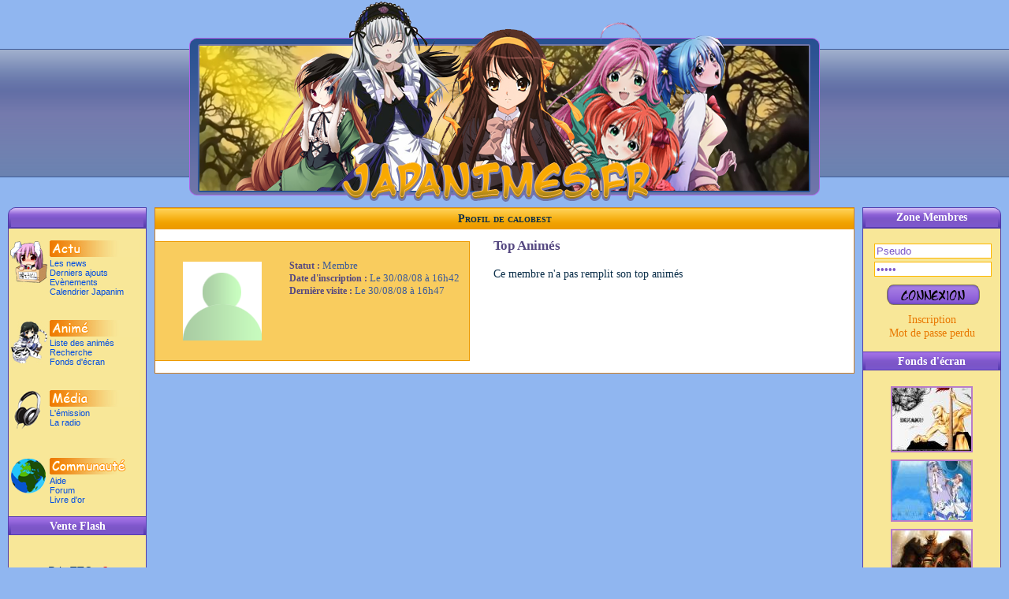

--- FILE ---
content_type: text/html; charset=UTF-8
request_url: http://www.japanimes.fr/membres-membre-97-calobest.html
body_size: 4055
content:
<!DOCTYPE html PUBLIC "-//W3C//DTD XHTML 1.0 Strict//EN" "http://www.w3.org/TR/xhtml1/DTD/xhtml1-strict.dtd">
<html xmlns="http://www.w3.org/1999/xhtml" xml:lang="fr">
	<head>
	
		<meta http-equiv="content-type" content="text/html; charset=UTF-8" />
		<title>calobest :: Voir le profil :: Japanimes.fr</title>
		<meta name="description" content="calobest :: Voir le profil - Japanimes.fr - Venez découvrir de nouveaux animés et retrouvez toute l'actualité de la japanime!" /> 
		<meta name="keywords" content="Animés,Animé,Mangas,Manga,opening,ending,génériques,ost,telecharger,telechargement,fansub,vostfr,actu,news,japon,calobest,voir,profil" />
		<meta name="robots" content="index,follow" />
		<meta http-equiv="language" content="fr" />
		<meta name="verify-v1" content="qvs+HjaEJOxH2RUXcAHcC0TuflBX9GeXqRD+nL7kulU=" />
		<link rel="alternate" type="application/rss+xml" title="News de Japanimes.fr" href="http://www.japanimes.fr/rss/news.xml" />
		<link rel="alternate" type="application/rss+xml" title="Derniers articles de Japanimes.fr" href="http://www.japanimes.fr/rss/articles.xml" />
		<link rel="shortcut icon" href="template/images/favicon.ico" />
		<link href="template/css/design.css" rel="stylesheet" title="Design" type="text/css" media="screen" />
		<script type="text/javascript" src="template/js/prototype.js"></script>
		<script src="template/js/general.js" type="text/javascript"></script>

		<link href="template/css/membres.css" rel="stylesheet" type="text/css" />
		<!--[if IE]>
			    <link rel="stylesheet" type="text/css" href="template/css/ie.css" />
		<!['endif']-->
<script type="text/javascript">

  var _gaq = _gaq || [];
  _gaq.push(['_setAccount', 'UA-17972727-3']);
  _gaq.push(['_trackPageview', '']);

  (function() {
    var ga = document.createElement('script'); ga.type = 'text/javascript'; ga.async = true;
    ga.src = ('https:' == document.location.protocol ? 'https://ssl' : 'http://www') + '.google-analytics.com/ga.js';
    var s = document.getElementsByTagName('script')['0']; s.parentNode.insertBefore(ga, s);
  })();

</script>

	</head>
	
	<body>
	
		<div id="pleinEcran"></div>
		<div id="bordure">
			<img src="template/images/header.png" alt="" />
		</div>
				
		<div id="menu_gauche">
			<div id="menuChibi"></div><img style="float:left;margin:15px 2px;" src="template/images/menu/perso1menu.png" alt="" />
				<ul class="element_menu1">
					<li><img src="template/images/menu/actu.png" alt="actu" /></li>
					<li><a href="/">Les news</a></li>
					<li><a href="page-sorties.html">Derniers ajouts</a></li>
					<li><a href="page-evenements.html">Evènements</a></li>
					<li><a href="animes-calendrier.html">Calendrier Japanim</a></li>
					</ul><img style="float:left;margin:15px 2px;" src="template/images/menu/perso2menu.png" alt="" />
					<ul class="element_menu1">
					<li><img src="template/images/menu/anim.png" alt="animé" /></li>
					<li><a href="animes.html">Liste des animés</a></li>
					<li><a href="recherche.html">Recherche</a></li>
					<li><a href="animes-listewallpapers.html">Fonds d'écran</a></li></ul>
					<img style="float:left;margin:15px 2px;" src="template/images/menu/perso3menu.png" alt="" />
					<ul class="element_menu1">
					<li><img src="template/images/menu/media.png" alt="media" /></li>
					<li><a href="page-emission.html">L'émission</a></li>
					<li style="margin-bottom:9px;"><a href="page-radio2.html" target="_bank">La radio</a></li></ul>
					<img style="float:left;margin:15px 2px;" src="template/images/menu/perso4menu.png" alt="" />
					<ul class="element_menu1">
					<li><img src="template/images/menu/communaute.png" alt="communaute" /></li>
                    <li><a href="page-aide.html">Aide</a></li>
					<li><a href="forum.html">Forum</a></li>
					<li><a href="livredor.html">Livre d'or</a></li>
									</ul>
			<div id="menuClassique"><h2 class="TITRESmenu2">Vente Flash</h2></div>
			
			<div class="element_menu">
			<div class="venteFlash">
				<p><div id="vente_flash"><h4></h4>
		<a href="?ID_AFF=113" target="_blank"><img src="" alt="" /></a>
		<p>Prix TTC : <span class="prix_flash">&euro;</span><br />
		<a href="?ID_AFF=113" target="_blank">Acheter!</a></p></div></p>
			</div></div>
			<div id="menuClassique"><h2 class="TITRESmenu2">Publicité</h2></div>
		<div class="element_menu">
				<p style="width:125px;margin:auto;">
					<script type="text/javascript"><!--
					google_ad_client = "pub-7580693152066350";
					google_ad_slot = "0901279005";
					google_ad_width = 125;
					google_ad_height = 125;
					//-->
					</script>
					<script type="text/javascript"
					src="http://pagead2.googlesyndication.com/pagead/show_ads.js">
					</script>
				</p>
				<p class="pub"><script type="text/javascript">
				var bseuri = 'http://script.banstex.com/script/affichagejs.aspx?zid=20827&rnd=' + new String (Math.random()).substring (2, 11);
				document.write('<p style="text-align:center"><scr'+'ipt language="javascript" src="'+bseuri+'"></scr'+'ipt></p>');
				</script>
				<iframe src="http://fl01.ct2.comclick.com/aff_frame.ct2?id_regie=1&num_editeur=19710&num_site=1&num_emplacement=4" WIDTH="90" HEIGHT="60" marginwidth="0" marginheight="0" hspace="0" vspace="0" frameborder="0" scrolling="no" bordercolor="#000000" style="margin-left:30px">
				</iframe>
				</p>
			</div>
			
			
			
		
			<div id="menuFin"></div>
		
		</div>	
				
		<div id="menu_droit">
			<div id="menuClassiqueHaut"><h2 class="TITRESmenu2">Zone Membres</h2></div>
			<div class="element_menu">
								<form action="membres-connexion.html" method="post" enctype="multipart/form-data" id="menu_connexion">
					<p><label for="pseudom"></label><input type="text" id="pseudom" name="pseudom" value="Pseudo" /></p>
					<p><label for="passem"></label><input type="password" id="passem" name="passem"  value="Passe" /></p>
					<p><input type="hidden" id="connexion" name="connexion" /></p>
					<p><input type="hidden" id="retour" name="retour" value="/membres-membre-97-calobest.html" /></p>
					<p><label for="envoi"></label><input type="image" id="envoi" name="envoi" src = "template/images/connexion.gif"  /></p>
				</form>
				<p class="liensmembres"><a href="membres-inscription.html">Inscription</a><br />
				<a href="membres-passeperdu.html">Mot de passe perdu</a></p></div>
							
			
			<div id="menuClassique"><h2 class="TITRESmenu2">Fonds d'écran</h2></div>
		<div class="element_menu">
		<div class="wallpaperMenu">
	<a href="animes-wallpapers-13-bleach.html"><img src="wallpapers/bleach/mini_bleach_wallpaper_4260.jpg" alt="" /></a>
 <a href="animes-wallpapers-225-aria-the-origination.html"><img src="wallpapers/ariaTheOrigination/mini_ariaTheOrigination_wallpaper_3581.jpg" alt="" /></a>
 <a href="animes-wallpapers-362-gurren-lagann.html"><img src="wallpapers/gurrenLagann/mini_gurrenLagann_wallpaper_11458.jpg" alt="" /></a>
 <a href="animes-wallpapers-245-clannad-after-story.html"><img src="wallpapers/clannadAfterStory/mini_clannadAfterStory_wallpaper_14948.jpg" alt="" /></a>
 		</div>
			</div>
			<div id="menuClassique"><h2 class="TITRESmenu2">Partenaires</h2></div>
			
			<div class="element_menu">
			
				<p id="defil_partenaires"></p>
					<p class="partenaire">
						<a href="http://www.alixonline.fr/" title="Alix Online">
						<img src="http://www.japanimes.fr/files/partenaires/Alix.gif" alt="Alix Online" /></a>
					</p> <p class="partenaire">
						<a href="http://animeddl.free.fr/" title="Animeddl">
						<img src="http://www.japanimes.fr/files/partenaires/enjoyworld.gif" alt="Animeddl" /></a>
					</p> <p class="partenaire">
						<a href="http://www.coyotemag.fr/Coyote/accueil.html" title="Coyote Mag">
						<img src="http://www.japanimes.fr/files/partenaires/coyote.jpg" alt="Coyote Mag" /></a>
					</p> <p class="partenaire">
						<a href="http://www.mangavortex.com" title="Manga Vortex">
						<img src="http://www.japanimes.fr/files/partenaires/mangavortex.gif" alt="Manga Vortex" /></a>
					</p> <p class="partenaire">
						<a href="http://www.lazonemanga.fr/" title="Zone manga">
						<img src="http://www.japanimes.fr/files/partenaires/zonemanga.gif" alt="Zone manga" /></a>
					</p> <p class="partenaire">
						<a href="http://kawaii-meet.forumactif.net/" title="Meet Pedestrian Paradise">
						<img src="http://www.japanimes.fr/files/partenaires/GifsKAWAIIMEET.gif" alt="Meet Pedestrian Paradise" /></a>
					</p> <p class="partenaire">
						<a href="http://www.manga-occasion.com/" title="Manga Occasion">
						<img src="http://www.japanimes.fr/files/partenaires/mangaOccasion.gif" alt="Manga Occasion" /></a>
					</p> <p class="partenaire">
						<a href="http://www.kamehashop.fr/" title="Kamehashop">
						<img src="http://www.japanimes.fr/files/partenaires/bou-kameha.gif" alt="Kamehashop" /></a>
					</p> <p class="partenaire">
						<a href="http://japmanga-online.over-blog.com/" title="Japmanga online">
						<img src="http://www.japanimes.fr//files/partenaires/japmanga.jpg" alt="Japmanga online" /></a>
					</p> <p class="partenaire">
						<a href="http://www.figurinesmanga.fr" title="Figurines manga">
						<img src="http://www.figurinesmanga.fr/img/cms/banniere/figurinesmanga.fr-88-31.jpg" alt="Figurines manga" /></a>
					</p> <p class="partenaire">
						<a href="http://www.mo-fansub.biz.st/" title="M-O Fansub">
						<img src="http://www.japanimes.fr/files/partenaires/mo.jpg" alt="M-O Fansub" /></a>
					</p> <p class="partenaire">
						<a href="http://chibi-saito.fr/" title="Chibi Saito.fr">
						<img src="http://www.japanimes.fr/files/partenaires/saito.jpg" alt="Chibi Saito.fr" /></a>
					</p> <p class="partenaire">
						<a href="http://seinen.be/" title="Seinen.be">
						<img src="http://www.japanimes.fr/files/partenaires/seinen-be.jpg" alt="Seinen.be" /></a>
					</p> <p class="partenaire">
						<a href="http://ultimo-france.com/" title="Ultimo France">
						<img src="http://www.japanimes.fr/files/partenaires/ultimo.jpg" alt="Ultimo France" /></a>
					</p> <p class="partenaire">
						<a href="http://a.n.g.e.l.u.s.1.free.fr/" title="Angel US">
						<img src="http://www.japanimes.fr/files/partenaires/angelus.gif" alt="Angel US" /></a>
					</p> <p class="partenaire">
						<a href="http://www.animes-paradise.net/" title="Animes Paradise">
						<img src="http://www.japanimes.fr/files/partenaires/aNparadise.png" alt="Animes Paradise" /></a>
					</p> <p class="partenaire">
						<a href="http://taiki-no-fansub.com/" title="Taiki no Fansub">
						<img src="http://www.japanimes.fr/files/partenaires/taiki.gif" alt="Taiki no Fansub" /></a>
					</p> <p class="partenaire">
						<a href="http://www.chikyuji-animes.com" title="Chikyuji Animes">
						<img src="http://www.japanimes.fr/files/partenaires/cf-team.jpg" alt="Chikyuji Animes" /></a>
					</p> <p class="partenaire">
						<a href="http://ftnomadoshi.taguilde.net" title="Ft no madoshi">
						<img src="http://www.japanimes.fr/files/partenaires/ftnoma.png" alt="Ft no madoshi" /></a>
					</p> <p class="partenaire">
						<a href="http://www.radiomanga.fr" title="Radio Manga FM">
						<img src="http://www.radiomanga.fr/uploads/images/manga-radio-fm-88-31.jpg" alt="Radio Manga FM" /></a>
					</p> <p class="partenaire">
						<a href="http://tigersworld.net84.net" title="Tigers World">
						<img src="http://www.japanimes.fr/files/partenaires/tiger.jpg" alt="Tigers World" /></a>
					</p> 				
			
				<p style="text-align:center;margin:5px;"><a href="page-partenaires.html">Partenaires</a></p>
					<a href="http://nodes.reactivpub.fr/clic-406-14726-4098?trackaff=" target="_blank"><img src="http://nodes.reactivpub.fr/aff-406-14726-4098" border="0" /></a>
				</p>
			</div>
			
			
		
<div id="menuFin"></div>

		</div>
<div id="corps">
<h1>Profil de calobest</h1>

<div class="profildumembre">
	
	<div class="float_avatar"></p>
				<img src="template/images/sansAvatar.png" alt="Ce membre n'a pas d'avatar" />
			</div>

<p class="infos_membre">

		<ul>
	<li><strong>Statut : </strong>Membre </li>
	<li><strong>Date d'inscription : </strong>Le 30/08/08 à 16h42</li>
	<li><strong>Dernière visite : </strong>Le 30/08/08 à 16h47</li>
	</div><div class="contenttopanimes">
<h2 class="titreTopAnim2">Top Animés</h2><br />
<p>Ce membre n'a pas remplit son top animés</p>
</div></div>
﻿<div id="footer">©2007-2011 - <a href="http://www.rvj-web.com/" target="_blank">RVJ-WEB</a> - Tout droit réservé - <a href="http://www.xiti.com/xiti.asp?s=322778" title="WebAnalytics" target="_top">
<script type="text/javascript">
<!--
Xt_param = 's=322778&p=';
try {Xt_r = top.document.referrer;}catch(e) {Xt_r = document.referrer; }Xt_h = new Date();
Xt_i = '<img width="80" height="15" border="0" alt="" ';
Xt_i += 'src="http://logv144.xiti.com/bcg.xiti?'+Xt_param;
Xt_i += '&hl='+Xt_h.getHours()+'x'+Xt_h.getMinutes()+'x'+Xt_h.getSeconds();
if(parseFloat(navigator.appVersion)>=4)
{Xt_s=screen;Xt_i+='&r='+Xt_s.width+'x'+Xt_s.height+'x'+Xt_s.pixelDepth+'x'+Xt_s.colorDepth;}document.write(Xt_i+'&ref='+Xt_r.replace(/['<>"']/g, '').replace(/&/g, '$')+'" title="Internet Audience">');
//-->
</script>
<noscript>
Mesure d'audience ROI statistique webanalytics par <img width="80" height="15" src="http://logv144.xiti.com/bcg.xiti?s=322778&p=" alt="WebAnalytics" />
</noscript></a>

</div>
</body>

</html>

--- FILE ---
content_type: text/css
request_url: http://www.japanimes.fr/template/css/design.css
body_size: 1656
content:
body	{
	margin:0px;
	font-size:0.9em;
	font-family:"Comic sans MS", "Verdana", "Bitstream Vera Sans",serif;
	background-color:#90b6f0;
	color:#092d48;
	min-width:960px;
}

#bordure	{
	width:100%;
	Background-repeat:repeat-x;
	background-image:url("../images/border.gif");
	text-align:center;
}
/******
*PROVISOIR (ADMIN)
*****/
textarea	{
	width:100%;
}
/******
*PROVISOIR (ADMIN)
*****/
#menu_gauche, #menu_droit	{
	width:176px;
	background-color:#f8e798;
	margin:0px 10px;
}

#menu_gauche	{
	float:left;
}

#menu_droit	{
	float:right;
}

p	{
	margin:0px;
}

#corps	{
	overflow:hidden;
	background-color:#ffffff;
	border:1px solid #ce7f23;
	background-image:url("../images/body_hd.png");
	background-repeat:repeat-x;

}

#footer	{
	clear:both;
	text-align:center;
	margin:10px 0px;
	color:#484F52;
	font-size:0.7em;
}

a	{
	text-decoration:none;
	color:#e87800;
}

a:hover	{
	text-decoration:underline;
}

img	{
	border:0px;
}

#menu_connexion label	{
	font-weight:bold;
	margin:0px;
}

#menu_connexion input	{
	margin:0px;
	color:orange;
}

#menu_connexion p	{

	margin:4px;
	color:#143C57;
	font-size:0.9em;
	font-family:verdana,serif;
}

#menu_connexion input	{
	width:98%;
	border:1px solid #fdb700;
	color:#7c57c8;
}

#menu_connexion input[type="text"]:focus, #menu_connexion input[type="password"]:focus {
	color:#ffffff;	
	border:1px solid #fdb700;
	background-color:#7c57c8;
}

#menu_connexion input[type="image"]	{
	background-image:url("../images/connexion.gif");
	max-width:121px;
	height:30px;
	margin-top:4px;
	width:100%;
	border:0px;
}

#menu_connexion input#envoi	{
	margin-left:10%;
}

ul	{
	list-style-type:none;
}

#corps h1	{
	margin:5px;
	font-size:1em;
	text-align:center;
	font-variant:small-caps;
}

#corps li a	{
	color:#185BBD;
}

td	{
	vertical-align:top;
}

p.topsite	{
	text-align:center;
	margin:20px 0px;
	
}
p.topsite img	{
	width:88px;
	height:31px;
	margin:2px;
}

h3	{
	padding:10px;
}





.element_menu,.element_menu-connectes	{
	list-style-image:url("../images/puce.gif");
	padding:15px 10px;
	border-left:1px solid #503ba9;
	border-right:1px solid #503ba9;
	margin:0px;
	list-style-position:inside;
}

#menuChibi	{
	background-image:url("../images/menugauchehaut.png");
	background-repeat:no-repeat;
	height:27px;
	width:176px;
}



.element_menu1	{
	list-style-type:none;
	padding:15px 5px 15px 51px;
	border-left:1px solid #503ba9;
	border-right:1px solid #503ba9;
	margin:0px;
	list-style-position:inside;
	font-size:11px;
	font-family:verdana, "Bitstream Vera Sans", arial, sans-serif;
}
.element_menu1 li a	{
	color:#004de3;
}

.element_menu-connectes	{
	padding-top:0px;
	list-style-image: none;
	text-align:center;
}

h2, h4	{
	margin:0px;
}

h4 {
	margin-bottom:5px;
}

h2.TITRESmenu2	{
	text-align:center;
	font-family:verdana, "Bitstream Vera Sans", serif;
	font-size:1em;
	color:#ffffff;
	padding-top:4px;
}

#menuClassique	{
	background-image:url("../images/menubarre.png");
	height:24px;
	width:176px;
	margin:0px;
	
}

#menuFin	{
	background-image:url("../images/menufin.png");
	height:25px;
	width:176px;
}

#menuFin img.classiqueFin, #menuClassiqueHaut img.classique, #menuClassique img.classique	{
	float:left;
}

#menuFin img.rightMenuClassiqueFin, #menuClassiqueHaut img.rightMenuClassique, #menuClassique img.rightMenuClassique	{
	float:right;
}

.element_menu ul.puce_radio	{
	list-style-image:url('../images/puce_radio.gif');
	list-style-position:inside;
	padding-left:5px;
}

#menuClassiqueHaut	{
	background-image:url("../images/menudroithaut.png");
	height:27px;
	width:176px;
}

.element_menu p.question	{
	font-size:0.9em;
	font-family:verdana, serif;
	text-align:center;
	margin:0px 0px 15px;
}

img.AvatarMenu	{
	margin-left:28px;
	border:1px solid orange;
}

div.element_menu ul	{
	margin-left:10px;

}

.wallpaperMenu	{
	margin-top:5px;
	width:100%;
	text-align:center;
}

.wallpaperMenu img	{
	margin-bottom:5px;
	border:2px solid #b87cca;
}

/**********
* Vente flash
**********/
.venteFlash	{
	width:100%;
}

#vente_flash h4	{
	text-align:center;
	font-family:"Verdana", "arial", "Bitstream Vera Sans",serif;
	font-size:0.9em;
}

#vente_flash img	{
	width:90px;
	margin-bottom:8px;
	margin-left:32px;
}

#vente_flash p	{
	clear:left;
	text-align:center;
	font-family:arial, "Bitstream Vera Sans", serif;
	margin:0px 0px 5px 0px;
	line-height:120%
	
}

#vente_flash a	{
	font-size:0.9em;
	font-weight:bold;
	font-family:verdana, "Bitstream Vera Sans", serif;
}

#vente_flash span.prix_flash	{
	color:red;
	font-family:verdana, serif;
	font-weight:bold;
}

p#defil_partenaires, p#defil_topsites	{
	text-align:center;
}
p#defil_partenaires img, p#defil_topsites img	{
	width:88px;
	height:31px;
}
p.pub	{
	text-align:center;
	margin-top:8px;
}
p.liensmembres	{
	text-align:center;
}
p.actionvalide	{
	text-align:center;
	background-image:url("../images/redirection.gif");
	margin:50px auto;
	background-repeat:no-repeat;
	width:350px;
	padding:20px;
	border:1px solid #14A614;
	background-color:#7ECC7E;
	font-family:verdana, "Bitstream Vera Sans", serif;
	font-size:0.8em;
}
p.actionvalide a, p.actionerreur a	{
	color:#ffffff;
	font-weight:bold;
}
p.actionerreur	{
	text-align:center;
	background-image:url("../images/erreur.gif");
	margin:50px auto;
	background-repeat:no-repeat;
	width:350px;
	padding:20px;
	border:1px solid #D80000;
	background-color:#D27373;
	font-family:verdana, "Bitstream Vera Sans", serif;
	font-size:0.8em;
}
span.gras	{
	font-weight:bold;
}
span.souligne	{
	text-decoration:underline;
}
span.barre	{
	text-decoration:line-through;
}
span.italique	{
	font-style:italic;
}
p.centre	{
	text-align:center;
}
p.gauche	{
	text-align:left;
}
p.droite	{
	text-align:right;
}
p.float_droite	{
	float:right;
	margin-left:10px;
}
p.float_gauche	{
	float:left;
	margin-right:10px;
}
p.float_gauche img, p.float_droite img	{
	margin-top:4px;
	margin-bottom:4px;
}
#corps li.hentai a, #corps ul.der-sorties p.hentai a	{
	color:#a221a7;
}


--- FILE ---
content_type: text/css
request_url: http://www.japanimes.fr/template/css/membres.css
body_size: 2166
content:
#modif_avatar {
	float:right;
	padding:0px 10px 5px 10px;
	margin-top:5px;
	background-color:#234375;
}

#modif_avatar input[type="submit"]	{
	width:102px;
	font-size:0.8em;
	margin-top:2px;
}
p#lien_derouler img	{
	margin-top:5px;
	cursor:pointer;

}
.sondagemembre	{
	float:right;
	margin:10px 20px;
	padding:10px 10px 10px 45px;
	background-image:url("../images/sondage.gif");
	background-repeat:no-repeat;
	border:1px solid #14A614;
	background-color:#7ECC7E;
	font-family:verdana, "Bitstream Vera Sans", serif;
	font-size:0.8em;
	
}

.sondagemembre form p input#envoi	{
	margin-top:10px;
	margin-left:5px;
}
.sondagemembre p.center	{
	margin-top:10px;
}

.sondagemembre p.question	{
	font-size:1em;
	font-weight:bold;
	margin-bottom:8px;
}

.sondagemembre p.proposition	{
	font-size:0.8em;
}

table.membre_co	{
	width:98%;
	margin-top:20px;
	background-image:url("../images/japanimes.fr_fond_connectes.gif");
	margin:1%;
	border:2px solid #838383;
	border-collapse:collapse;
	color:black;
}

table.membre_co td.connectetitre	{
	font-family:verdana, serif;
	font-size:0.95em;
	font-weight:bold;
	color:#fabe2f;
	background-color:#3c5d91;
}

table.membre_co td	{
	font-size:0.9em;
	text-align:center;
	border-right:1px solid #284f8a;
	border-bottom:1px solid #284f8a;

}

table.membre_co td p	{
	padding-top:12px;
	
}

td.connecteavatar	{
	width:40%;
	text-align:center;
	padding-top:5px;
	background-color:#3c5d91;

}

td.connecteavatar img	{
	width:40px;
	height:40px;
	float:left;
	margin-bottom:3px;
	margin-left:3px;
}

table.membre_co td.connecteavatar a	{
	color:orange;
	font-size:1em;
	font-weight:bold;
	margin-right:43px;
}
table.membre_co td.connecteavatar a:hover	{
	text-decoration:none;
	color:#ffffff;
	font-weight:normal;
}
td.connectemp	{
	padding-top:15px;
	width:40px;
}

.inscription	{
	width:600px;
	height:700px;
	background-image:url("../images/inscription.png");
	background-repeat:no-repeat;
	margin:auto auto 30px auto;
	padding-top:140px;
}
.inscription-concours	{
	width:600px;
	height:700px;
	background-image:url("../images/fond-concours.jpg");
	background-repeat:no-repeat;
	margin:auto auto 30px auto;
}

#inscription label {
	float:left;
	width:260px;
	font-weight:bold;
}

#inscription	{
	padding-left:60px;
}
#inscription-concours	{
	padding-top:30px;

	font-family:verdana,serif;
}

p.newsletterInscription	{
	margin-right:50px;
	font-size:0.9em;
}
p.newsletterInscription2	{
	color:#ffffff;
	font-size:0.8em;
	margin-top:530px;
}
#inscription-concours p	{
	margin-left:45px;
	padding-top:12px;
	margin-bottom:10px;
}
#inscription-concours input	{
	float:right;
	margin-right:55px;
}
#inscription input[type="image"] {	
	margin-top:170px;
}

#inscription input[type="text"], #inscription input[type="password"] {
	color:#1853ac;
}

#inscription input[type="text"]:focus, #inscription input[type="password"]:focus {
	color:#1853ac;
	border:2px solid #e9a718;
}

#avatar	{
	border:1px solid #092d48;
	margin-top:14px;
}

.casecoche	{
	margin-top:60px;
	float:right;
}

.contentInscription	{
	width:100%;
	background-image:url("../images/fondIscription.png");
	background-repeat:repeat-x;
}
.contentInscriptionConcours	{
	width:100%;
	background-image:url("../images/ConcoursFondIscription.jpg");
	background-repeat:repeat-x;
}

p.erreur2	{
	color:red;
	font-family:verdana,serif;
	font-weight:bold;
	font-size:0.8em;
	margin-bottom:18px;
}
p.erreur	{
	color:red;
	font-family:"Verdana", "Bitstream Vera Sans",serif;
	font-weight:bold;
	font-size:0.8em;
	margin:20px 0px 10px 4%;
	
}
p.navig_liens	{
	text-align:center;
	width:100%;
	background-color:#234375;
	margin-bottom:25px;
}
p.navig_liens a	{
	font-family:verdana, serif;
	font-size:0.9em;
	color:#fabe2f;
	font-weight:bold;
	margin-right:15px;
	margin-left:15px;
}

p.navig_liens a:hover	{
	background-color:#ffffff;
	text-decoration:none;
	color:#234375;
}

p.info	{
	margin:0px;
	text-align:center;
	margin-right:70px;
	margin-top:40px;
	font-size:1em;
	color:#1be200;
}

#select_avatar {
	position:absolute;
	z-index:10;
	background-color:#456ad4;
	border:2px solid #e9a718;
	-moz-opacity:0.9;
	opacity: 0.9;
	filter:alpha(opacity=90);
	padding:10px 20px;
	color:#ffffff;
	font-family:verdana, serif;
}
#select_avatar img {
	margin:1px;
}

ul.top_animes	{
	margin-left:20px;
	list-style-type:none;
}
.topanimes p	{
	float:left;
	width:135px;
	height:130px;
	margin:3px;
}
img.toplevelprofil	{
	position:absolute;
	margin-top:-10px;
	margin-left:-10px;
	z-index:3;
}


.topanimes	{
	margin-left:430px;
}

.topanimes p a	{
	font-size:0.8em;
	color:#554881;
}

p.infoinscrit	{
	margin-top:15px;
}

img.inscription-droit	{
	float:right;
}
img.inscription-gauche	{
	float:left;
}
#nojs	{	
	overflow-y:scroll;
	height:100px;
	width:400px;
}
#nojs input	{	
	float:left;
}
#nojs label	{	
	width:130px;
}
p#close	{
	position:absolute;
	left:0px;
	top:0px;
}

h2.titreTopAnim	{
	margin:0px 0px 30px 30px;
	clear:left;
	
	
}

h2.titreTopAnim2	{
	color:#554881;
	margin-top:16px;
	margin-left:20px;
	font-size:1.2em;
	font-family:verdana, serif;
}

.float_avatar	{
	float:left;
	margin:20px 30px;
	width:100px;
	height:100px;
	border:5px solid #f9cc5e;
}

p.infos_membre	{
	padding-top:8px;
}
.profildumembre ul li strong	{
	color:#554881;
	font-weight:bold;
	font-family:verdana,serif;
	font-size:0.9em;
}
.profildumembre ul li	{
	color:#3e5c99;
	font-family:verdana,serif;
	font-size:0.9em;

}
.signature	{
	color:#3e5c99;
	font-family:verdana,serif;
	font-size:0.9em;

}
.signature	{
	padding:10px 35px 20px 35px;
	height:120px;
	width:90%;
	overflow:hidden;
	float:left;

}
.profildumembre	{
	width:398px;
	background-color:#f9cc5e;
	margin-top:15px;
	margin-bottom:15px;
	float:left;
	overflow:hidden;
	border:1px solid #ed9a00;
	border-left:0px;
	margin-right:30px;
}

img.topten	{
	margin-left:20px;
}
img.topten2	{
	margin-left:32px;
}
#topAnim	{
	background-image: url(../images/fondtop.png);
	background-repeat: no-repeat;
	background-position: right center;
	height: 266px;
	margin-top:20px;
	margin-bottom:20px;

}
img.supprime	{
	margin-left:20px;
	margin-right:30px;
}

p.messagesimple	{
	margin:50px 20px;
	font-family:verdana,serif;
	font-size:0.8em;
}
.fleches {
	width:12px;
	height:20px;
}
/******
*Messagerie
*******/
.messages	{
	width:100%;
	border-collapse:collapse;
	border:1px solid #234375;
	border-left:0px;
	border-right:0px;
	background-image:url("../images/postfond.png");
	background-repeat:no-repeat;
	background-position:bottom right;
}
.messages tr th img	{
	float:left;
}
.messages tr td img.imglu	{
	margin-top:2px;
	margin-left:4px;
}
.messages tr td	{
	padding:0px;
}
form#suppression tbody tr th	{
	background-color:#234375;
	color:#ffffff;
	font-weight:normal;
	font-family:verdana, serif;
	font-size:0.8em;
}
form#suppression tbody tr th.sujetmsg	{
	width:50%;
}
form#suppression tbody tr td	{
	height:30px;
}
form#suppression tbody tr td p	{
	margin-top:5px;
}
form#suppression tbody tr td a	{
	color:#4a56cb;
	font-size:0.95em;
	font-family:verdana,serif;
	margin-left:10px;
}
form#suppression tbody tr:hover	{
	background-color:#a6ace3;
}
form#suppression tbody tr td p.datemsg	{
	padding-top:1px;
	font-size:0.8em;
	font-family:verdana,serif;
}
form#suppression input[type="image"]	{
	float:right;
	margin:10px;

}
.barre_av {
	background-color:red;
	height:15px;
}
.barre_avcontent p{
	font-size:0.7em;
	font-family:verdana, serif;
	color:black;
	position:absolute;
	z-index:3;
	margin-left:20px;
	margin-top:1px;
}
.barre_avcontent {
	border:1px solid #000000;
	height:15px;
	width:160px;
	padding:1px;
	margin:10px 0px 20px 10px;
}
.message	{
	border-collapse:collapse;
}
.message tr th	{
	background-color:#234375;
}
.message tbody tr th	{
	background-color:#234375;
	color:#ffffff;
	font-weight:normal;
	font-family:verdana, serif;
	font-size:0.8em;
	text-align:left;
	padding-left:5px;
}
table.message	{
	width:100%;
	border:1px solid #234375;
	border-left:0px;
	border-right:0px;
	margin-bottom:20px;
}
table.message tr td	{
	padding:5px 15px 10px 15px;
}
p.repondremsg {
	padding:0px 15px 10px 15px;
}
p.repondremsg a {
	color:#214f96;
}
p.liste-abonnement	{
	font-weight: bold;
	font-size: 0.9em;
	font-family: verdana,serif;
	margin-left: 20px;
	color: #7d59c9;
}
a.mangaDiscountConcours	{
	color:#1d2b61;
	font-weight:bold;
}
p.nonInscritsConcours	{
	color:#ffde00;
	font-size:0.95em;
	margin:605px 40px 0px 240px;
	font-family:arial,serif;
}


--- FILE ---
content_type: application/javascript
request_url: http://www.japanimes.fr/template/js/general.js
body_size: 2381
content:
/*************************************************
PAR AVOCK POUR JAPANIMES

© 2008
*************************************************/

//Lien radio dans le menu
Event.observe(window, 'load', function() {
	Event.observe('lien_radio', 'click', function() {
	window.open('page-radio.html', 'Radio', config='height=530, width=356, toolbar=no, menubar=no, scrollbars=no, resizable=no, location=no, directories=no, status=no')});
	if($('avertissement-js'))
		$('avertissement-js').style.display = 'none';
	if($('pseudom'))
		Event.observe('pseudom', 'click', function() {$('pseudom').value = ''});
	if($('passem'))
		Event.observe('passem', 'click', function() {$('passem').value = ''});
	
	});

/**
* Partenaires et top-sites dans le menu
**/
var tabpart = new Array;
var encourspart = null;
var timeout = null;
var etape = 0;
var opacite = 0;
var iddefilpart = null;

function startpart() {
	timeout = setTimeout("startpart()", 150);
	if(etape == 0) {
		if(encourspart == null || encourspart == (tabpart.length-1))
			encourspart = 1;
		else
			encourspart += 1;
		iddefilpart.innerHTML = tabpart[encourspart];
		etape = 1;
	}
	if(etape == 1) {
		if(opacite > 0.95) {
			etape = 2;
			iddefilpart.setOpacity('1');
		}	else	{
			opacite += 0.03;
			iddefilpart.setOpacity(opacite);
		}
	}
	if(etape > 1 && etape < 30) {
		etape += 1;
	}
	if(etape == 30) {
		if(opacite < 0.05) {
			etape = 0;
			iddefilpart.setOpacity(0);
		}	else	{
			opacite -= 0.03;
			iddefilpart.setOpacity(opacite);
		}
	}
}

function initpartenaires() {
	var i = 0;
	$$('.partenaire').each(function (looppart) {
		i += 1;
		looppart.style.display='none';
		tabpart[i] = looppart.innerHTML;
	});
	iddefilpart = $('defil_partenaires');
	
	startpart();
}

Event.observe(window, 'load', initpartenaires);

/**
 * Videos dans les messages
 */

function affiche_video(e) {
	var idvideo = Event.element(e).id.substring(5, Event.element(e).id.length);
	taillebody = Element.getHeight(document.getElementsByTagName('body')[0]);
	$('pleinEcran').setStyle({zIndex: '99', backgroundColor:'black', opacity: '0.8', position: 'absolute', top:'0px', left: '0px', width:'100%', height: taillebody+'px'});
	$('pleinEcran').innerHTML=$('video_'+idvideo).innerHTML+'<p style="text-align:center" id="fermepleinecran">Fermer la fenêtre</p>';
	$$('.video_post')[0].setStyle({display: 'block', zIndex: '100', opacity: '0.99', margin: 'auto', marginTop: '150px'});
	window.location.href='#';
	Event.observe('fermepleinecran', 'click', fermer_video);
}

function fermer_video() {
	$('pleinEcran').setStyle({width:'0px', height: '0px'});
	$('pleinEcran').innerHTML='';
}

function initvideos() {
	$$('.video_post').each(function (loopvideo) {
		loopvideo.style.display='none';
	});
	$$('.view_video').each(function (loopvideo) {
		loopvideo.style.display='inline';
		loopvideo.observe('click', affiche_video);
	});
}
if (!Prototype.Browser.IE) //Le plein écran n'est pas posible sur MSIE pour l'instant
	Event.observe(window, 'load', initvideos);

/***************************
**  Gestion des defilants **
***************************/
heightder = 0;
isderoule = false;
function derouler() {
	vderouler = true;
	if(heightder <= taillederoul) {
		setTimeout("derouler()", 1);
		heightder += 7;
		defilant.style.display = 'block';
		defilant.style.height = heightder+'px';
	} else
		vderouler = false;
}

function enrouler() {
	if(heightder > 0 && vderouler != true) {
		setTimeout("enrouler()", 1);
		heightder -= 7;
		defilant.style.height = heightder+'px';
	} else
		defilant.style.display = 'none';
}
Event.observe(window, 'load', function() {
	if($('defilant')) {
		defilant = $('defilant');
		if (!Prototype.Browser.IE) {
			$('lien_derouler').innerHTML = '<img src="template/images/connexion-inscription.png" alt="" />';
			Event.observe('lien_derouler', 'click', function() {if(isderoule) {enrouler();isderoule=false;} else {derouler();isderoule=true;}});
			taillederoul = defilant.style.height.substring(0, defilant.style.height.length-2);
		}
	}
	if($('majeur')) {
		Event.observe('majeur', 'click', function() {
			var txt = "Je certifie sur l'honneur : \n\n";
	
			txt += "* Etre majeur selon la loi en vigueur dans mon pays (18ans en france).\n";
			txt += "* Que les lois de mon état ou mon pays m'autorisent a accéder à la section Hentaï de japanimes.fr et que la section Hentaï de japanimes.fr a le droit de me transmettre de telles données.\n";
			txt += "* Etre informé du caractère pornographique de la section que j'active.\n";
			txt += "* Je déclare n'être choqué par aucun type de sexualité et m'interdis de poursuivre les auteurs de japanimes.fr.\n";
			txt += "* Consulter ce site à titre personnel sans impliquer de quelque manière que ce soit une société privée ou un organisme public.\n\n";
	
			txt += " Je m'engage sur l'honneur à :\n";
			txt += " * Ne pas faire état de l'existence de cette section et à ne pas en diffuser le contenu à des mineurs.\n";
			txt += " * Utiliser tous les moyens permettant d'empêcher l'accès de ce site à tout mineur.\n";
			txt += " * Assumer ma responsabilité si un mineur accède à ce serveur à cause de négligences de ma part : absence de protection de l'ordinateur personnel, absence de logiciel de censure, divulgation ou perte du mot de passe de sécurité.\n";
			txt += " * Assumer ma responsabilité si une ou plusieurs de mes présentes déclarations sont inexactes.\n\n";
	
			txt += "En entrant sur ce site, vous agréez entièrement tout ce qui a été énoncé ci-dessus et vous vous engagez à ne pas utiliser les informations contenues sur ce site de quelque manière qui pourrait entrer en conflit avec vos lois locales ainsi qu'avec la charte des droits de l'Homme, et à ne pas poursuivre juridiquement les gens ayant participé à l'élaboration de ce site.\n\n";
	
			txt += "J'ai lu attentivement les paragraphes ci-dessus et signe électroniquement mon accord avec ce qui précède en cliquant sur OK\n";
			if($('majeur').checked)
				$('majeur').checked = confirm(txt);
		});
	}
});